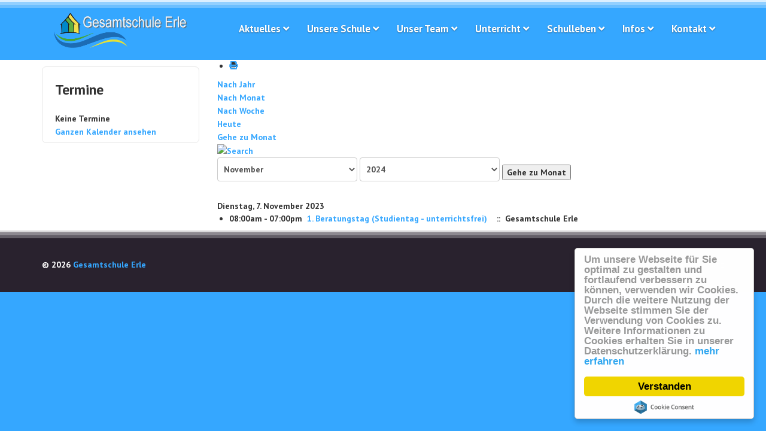

--- FILE ---
content_type: text/html; charset=utf-8
request_url: http://www.gesamtschule-erle.de/index.php/terminvergabe-5er/Events%20nach%20Tag/2023/11/7/-
body_size: 10768
content:

<!DOCTYPE html>

<html xmlns="http://www.w3.org/1999/xhtml" xml:lang="de-de" lang="de-de" dir="ltr" >

<head>

	<base href="http://www.gesamtschule-erle.de/index.php/terminvergabe-5er/Events%20nach%20Tag/2023/11/7/-" />
	<meta http-equiv="content-type" content="text/html; charset=utf-8" />
	<meta name="robots" content="noindex,nofollow" />
	<meta name="description" content="My site" />
	<meta name="generator" content="Joomla! - Open Source Content Management" />
	<title>öffentlicher Kalender</title>
	<link href="http://www.gesamtschule-erle.de/index.php?option=com_jevents&amp;task=modlatest.rss&amp;format=feed&amp;type=rss&amp;Itemid=297&amp;modid=0" rel="alternate" type="application/rss+xml" title="RSS 2.0" />
	<link href="http://www.gesamtschule-erle.de/index.php?option=com_jevents&amp;task=modlatest.rss&amp;format=feed&amp;type=atom&amp;Itemid=297&amp;modid=0" rel="alternate" type="application/atom+xml" title="Atom 1.0" />
	<link href="/templates/merveille/favicon.ico" rel="shortcut icon" type="image/vnd.microsoft.icon" />
	<link href="/media/com_jevents/css/bootstrap.css" rel="stylesheet" type="text/css" />
	<link href="/media/com_jevents/css/bootstrap-responsive.css" rel="stylesheet" type="text/css" />
	<link href="/components/com_jevents/assets/css/eventsadmin.css?v=3.6.30" rel="stylesheet" type="text/css" />
	<link href="/components/com_jevents/views/flat/assets/css/events_css.css?v=3.6.30" rel="stylesheet" type="text/css" />
	<link href="/media/jui/css/bootstrap.min.css" rel="stylesheet" type="text/css" />
	<link href="/media/jui/css/bootstrap-responsive.css" rel="stylesheet" type="text/css" />
	<link href="/templates/merveille/bootstrap/favth-bootstrap.css" rel="stylesheet" type="text/css" />
	<link href="/components/com_jevents/views/flat/assets/css/modstyle.css?v=3.6.30" rel="stylesheet" type="text/css" />
	<style type="text/css">

	</style>
	<script type="application/json" class="joomla-script-options new">{"csrf.token":"5f7dbd116d91801d502106b1df4f53a0","system.paths":{"root":"","base":""}}</script>
	<script src="/media/system/js/core.js?55df036a268d03030e27afd998c611cf" type="text/javascript"></script>
	<script src="/media/jui/js/jquery.min.js?55df036a268d03030e27afd998c611cf" type="text/javascript"></script>
	<script src="/media/jui/js/jquery-noconflict.js?55df036a268d03030e27afd998c611cf" type="text/javascript"></script>
	<script src="/media/jui/js/jquery-migrate.min.js?55df036a268d03030e27afd998c611cf" type="text/javascript"></script>
	<script src="/media/jui/js/bootstrap.min.js?55df036a268d03030e27afd998c611cf" type="text/javascript"></script>
	<script src="/components/com_jevents/assets/js/jQnc.js?v=3.6.30" type="text/javascript"></script>
	<script src="/components/com_jevents/assets/js/view_detailJQ.js?v=3.6.30" type="text/javascript"></script>
	<script src="/templates/merveille/bootstrap/favth-bootstrap.js" type="text/javascript"></script>
	<script src="//cdnjs.cloudflare.com/ajax/libs/cookieconsent2/1.0.9/cookieconsent.min.js" type="text/javascript"></script>
	<script type="text/javascript">
var rsvpprofrontendstyling = 'B2';
document.addEventListener('DOMContentLoaded', function()
{
	if ({"animation":false,"html":true,"placement":"top","selector":false,"title":"","trigger":"hover focus","content":"","delay":{"show":150,"hide":150},"container":"body","mouseonly":false}.mouseonly && 'ontouchstart' in document.documentElement) {
		return;
	}
	if (jQuery('.hasjevtip').length){
		try {
			ys_setuppopover('.hasjevtip', {"title":"","pos":"top","delay":150,"delayHide":20000,"offset":20,"animation":"uk-animation-fade","duration":100,"cls":"uk-active uk-card uk-card-default uk-padding-remove  uk-background-default","clsPos":"uk-tooltip","mode":"hover,focus","container":"body"});
		}
		catch (e) {
			if ('bootstrap' != "uikit") {
			// Do not use this for YooTheme Pro templates otherwise you get strange behaviour!
				jQuery('.hasjevtip').popover({"animation":false,"html":true,"placement":"top","selector":false,"title":"","trigger":"hover focus","content":"","delay":{"show":150,"hide":150},"container":"body","mouseonly":false});
			}
			else 
			{
				// Fall back to native uikit
				var hoveritems = document.querySelectorAll('.hasjevtip');
				hoveritems.forEach(function (hoveritem) {
					let title = hoveritem.getAttribute('data-yspoptitle') || hoveritem.getAttribute('data-original-title') || hoveritem.getAttribute('title');
					let body = hoveritem.getAttribute('data-yspopcontent') || hoveritem.getAttribute('data-content') || '';
					let options = hoveritem.getAttribute('data-yspopoptions') || '{"title":"","pos":"top","delay":150,"delayHide":20000,"offset":20,"animation":"uk-animation-fade","duration":100,"cls":"uk-active uk-card uk-card-default uk-padding-remove  uk-background-default","clsPos":"uk-tooltip","mode":"hover,focus","container":"body"}';
					options = JSON.parse(options);
					/*
					var phtml = '<div class="uk-card uk-card-default uk-padding-remove uk-background-default" style="width:max-content;border-top-left-radius: 5px;border-top-right-radius: 5px;">' +
					(title != '' ? '<div class="uk-text-emphasis">' + title + '</div>' : '') +
					(body != '' ? '<div class="uk-card-body uk-text-secondary uk-padding-small" style="width:max-content">' + body + '</div>' : '') +
					'</div>';
					*/						
					var phtml = '' +
					(title != '' ? title.replace("jevtt_title", "uk-card-title uk-text-emphasis uk-padding-small").replace(/color:#(.*);/,'color:#$1!important;')  : '') +
					(body != '' ?  body.replace("jevtt_text", "uk-card-body uk-padding-small uk-text-secondary  uk-background-default")  : '') +
					'';
					options.title = phtml;
					
					if (hoveritem.hasAttribute('title')) {
						hoveritem.removeAttribute('title');
					}
			
					UIkit.tooltip(hoveritem, options);
				});
			}	
		}
	}
});
(function($) {
	if (typeof $.fn.popover == 'undefined')
	{
		// bootstrap popovers not used or loaded
		return;
	}

    var oldHide = $.fn.popover.Constructor.prototype.hide || false;

    $.fn.popover.Constructor.prototype.hide = function() {
        // Bootstrap 4         
        if (this.config)
        {
            //- This is not needed for recent versions of Bootstrap 4
            /*
	        if (this.config.container == '#jevents_body' && this.config.trigger.indexOf('hover') >=0) {
	            var that = this;
	            // try again after what would have been the delay
	            setTimeout(function() {
	                return that.hide.call(that, arguments);
	            }, that.config.delay.hide);
	            return;
	        }
	        */
        }
        // Earlier Bootstraps 
        else
        {
	        if (this.options.container == '#jevents_body' && this.options.trigger.indexOf('hover') >=0  && this.tip().is(':hover')) {
	            var that = this;
	            // try again after what would have been the delay
	            setTimeout(function() {
	                return that.hide.call(that, arguments);
	            }, that.options.delay.hide);
	            return;
	        }
        }
        if ( oldHide )
        {
            oldHide.call(this, arguments);
        }
    };

})(jQuery);window.cookieconsent_options = {
			"message":"Um unsere Webseite für Sie optimal zu gestalten und fortlaufend verbessern zu können, verwenden wir Cookies. Durch die weitere Nutzung der Webseite stimmen Sie der Verwendung von Cookies zu. Weitere Informationen zu Cookies erhalten Sie in unserer Datenschutzerklärung.",
			"dismiss":"Verstanden",
			"learnMore":"mehr erfahren",
				"link":"http://gesamtschule-erle.de/index.php/datenschutz",
			"theme":"light-floating"
		};
	</script>
	<!--[if lte IE 6]>
<link rel="stylesheet" href="http://www.gesamtschule-erle.de/components/com_jevents/views/flat/assets/css/ie6.css" />
<![endif]-->


	<meta name="viewport" content="width=device-width, initial-scale=1, maximum-scale=1">

	<!-- STYLESHEETS -->
    <!-- icons -->
  	<link rel="stylesheet" href="//use.fontawesome.com/releases/v5.1.0/css/all.css" type="text/css" />
    <!-- admin -->
    <link rel="stylesheet" href="/templates/merveille/admin/admin.css" type="text/css" />
    <!-- cms -->
    <link rel="stylesheet" href="/templates/merveille/css/cms.css" type="text/css" />
    <!-- store -->
    <link rel="stylesheet" href="/templates/merveille/css/store.css" type="text/css" />
    <!-- theme -->
    <link rel="stylesheet" href="/templates/merveille/css/theme.css" type="text/css" />
    <!-- style -->
    <link rel="stylesheet" href="/templates/merveille/css/style.css" type="text/css" />
    <!-- styles -->
    <link rel="stylesheet" href="/templates/merveille/css/styles/style4.css" type="text/css" />
    <!-- custom -->
    <link rel="stylesheet" href="/templates/merveille/css/custom.css" type="text/css" />

  <!-- GOOGLE FONT -->
    <!-- primary -->
    <link href='//fonts.googleapis.com/css?family=PT+Sans:600' rel='stylesheet' type='text/css' />
    <!-- secondary -->
    <link href='//fonts.googleapis.com/css?family=PT+Sans:500' rel='stylesheet' type='text/css' />
    <!-- navigation -->
    <link href='//fonts.googleapis.com/css?family=PT+Sans:600' rel='stylesheet' type='text/css' />
    <!-- titles -->
    <link href='//fonts.googleapis.com/css?family=PT+Sans:700' rel='stylesheet' type='text/css' />
    <!-- buttons -->
    <link href='//fonts.googleapis.com/css?family=PT+Sans:600' rel='stylesheet' type='text/css' />
    <!-- text logo -->
    <link href='//fonts.googleapis.com/css?family=Roboto:400' rel='stylesheet' type='text/css' />

  <!-- PARAMETERS -->
  

<style type="text/css">

  .favnav ul.nav > li > a,
  .favnav ul.nav > li > .nav-header,
  .favnav ul.nav ul.nav-child a,
  .favnav ul.nav ul.nav-child .nav-header {
    text-transform: none;
  }
  .favnav ul.nav > li > a,
  .favnav ul.nav > li > .nav-header,
  .favnav ul.nav ul.nav-child a,
  .favnav ul.nav ul.nav-child .nav-header {
    font-size: 120%!important;
  }
  body {
    font-family: 'PT Sans', sans-serif;
  }
  body {
    font-weight: 600;
  }
  p.fav404,
  .favth-lead,
  .fav-container .hikashop_product_page .hikashop_product_price_full,
  .fav-container .hikashop_category_name,
  .fav-container .hikashop_product_page .hikashop_listing_comment span {
    font-family: 'PT Sans', sans-serif;
  }
  p.fav404,
  .favth-lead,
  .fav-container .hikashop_product_page .hikashop_product_price_full,
  .fav-container .hikashop_category_name,
  .fav-container .hikashop_product_page .hikashop_listing_comment span {
    font-weight: 500;
  }
  p.fav404,
  .favth-lead,
  .fav-container .hikashop_product_page .hikashop_product_price_full,
  .fav-container .hikashop_category_name,
  .fav-container .hikashop_product_page .hikashop_listing_comment span {
    font-style: normal;
  }
  .favnav ul.nav > li > a,
  .favnav ul.nav > li > .nav-header,
  .favnav ul.nav ul.nav-child a,
  .favnav ul.nav ul.nav-child .nav-header {
    font-family: 'PT Sans', sans-serif;
  }
  .favnav ul.nav > li > a,
  .favnav ul.nav > li > .nav-header,
  .favnav ul.nav ul.nav-child a,
  .favnav ul.nav ul.nav-child .nav-header {
    font-weight: 600;
  }
  .favnav ul.nav > li > a,
  .favnav ul.nav > li > .nav-header,
  .favnav ul.nav ul.nav-child a,
  .favnav ul.nav ul.nav-child .nav-header {
    font-style: normal;
  }
  .fav-container h1,
  .fav-container h2,
  .fav-container h3,
  .fav-container h4,
  .fav-container h5,
  .fav-container h6,
  .fav-container legend {
    font-family: 'PT Sans', sans-serif;
  }
  .fav-container h1,
  .fav-container h2,
  .fav-container h3,
  .fav-container h4,
  .fav-container h5,
  .fav-container h6,
  .fav-container legend {
    font-weight: 700;
  }
  .fav-container h1,
  .fav-container h2,
  .fav-container h3,
  .fav-container h4,
  .fav-container h5,
  .fav-container h6,
  .fav-container legend {
    font-style: normal;
  }
  .fav-container .favth-btn,
  .fav-container .btn,
  .fav-container .btn-primary,
  .fav-container .pager .next a,
  .fav-container .pager .previous a,
  .fav-container .hikabtn {
    font-family: 'PT Sans', sans-serif;
  }
  .fav-container .favth-btn,
  .fav-container .btn,
  .fav-container .btn-primary,
  .fav-container .pager .next a,
  .fav-container .pager .previous a,
  .fav-container .hikabtn {
    font-weight: 600;
  }
  .fav-container .favth-btn,
  .fav-container .btn,
  .fav-container .btn-primary,
  .fav-container .pager .next a,
  .fav-container .pager .previous a,
  .fav-container .hikabtn {
    font-style: normal;
  }
  .fav-container h3:first-of-type,
  .fav-container .page-header h2,
  .fav-container h2.item-title,
  .fav-container .hikashop_product_page h1 {
    text-align: left;
  }
  .fav-container h3:first-of-type,
  .fav-container .page-header h2,
  .fav-container h2.item-title,
  .fav-container .hikashop_product_page h1 {
    text-transform: none;
  }
  .fav-container h4.fav-subtitle {
    text-align: left;
  }
  .fav-container h4.fav-subtitle {
    text-transform: none;
  }
  .fav-container .favth-btn,
  .fav-container .btn,
  .fav-container .btn-primary,
  .fav-container .pager .next a,
  .fav-container .pager .previous a,
  .fav-container .hikabtn {
    text-transform: none;
  }
  ul.menufavth-basic li a,
  ul.menufavth-basic li .nav-header,
  ul.menufavth-arrow li a,
  ul.menufavth-arrow li .nav-header,
  ul.menufavth-side li a,
  ul.menufavth-side li .nav-header,
  ul.menufavth-line li a,
  ul.menufavth-line li .nav-header {
    text-transform: none;
  }
  ul.menufavth-horizontal li a,
  ul.menufavth-horizontal li .nav-header {
    text-transform: none;
  }
  #fav-offlinewrap {
    background-repeat: no-repeat; background-attachment: fixed; -webkit-background-size: cover; -moz-background-size: cover; -o-background-size: cover; background-size: cover;;
  }
  #fav-backtop .btn,
  #fav-backtop .btn:hover,
  #fav-backtop .btn:focus {
    background-color: #0C74A8;
  }
  body {
    background-repeat: repeat; background-attachment: initial; -webkit-background-size: auto; -moz-background-size: auto; -o-background-size: auto; background-size: auto;;
  }
  #fav-topbarwrap.fav-module-block-clear {
    background-repeat: repeat-x; background-attachment: initial; -webkit-background-size: auto; -moz-background-size: auto; -o-background-size: auto; background-size: auto;;
  }
  #fav-topbarwrap.fav-module-block-color {
    background-color: #3A26E3;
  }
  @media (min-width: 1200px) {
    #fav-slidewrap .favth-container {
      width: 100%;
    }
  }
  @media (min-width: 200px) {
    #fav-slidewrap .favth-col-lg-12.favth-col-md-12.favth-col-sm-12.favth-col-xs-12,
    #fav-slidewrap .favth-container {
      padding-right: 0px;
      padding-left: 0px;
    }
    #fav-slidewrap .favth-row {
      margin-right: 0px;
      margin-left: 0px;
    }
  }
  #fav-slidewrap.fav-module-block-clear {
    background-repeat: repeat; background-attachment: initial; -webkit-background-size: auto; -moz-background-size: auto; -o-background-size: auto; background-size: auto;;
  }
  #fav-introwrap.fav-module-block-clear {
    background-repeat: repeat; background-attachment: initial; -webkit-background-size: auto; -moz-background-size: auto; -o-background-size: auto; background-size: auto;;
  }
  #fav-breadcrumbswrap.fav-module-block-clear {
    background-repeat: repeat; background-attachment: initial; -webkit-background-size: auto; -moz-background-size: auto; -o-background-size: auto; background-size: auto;;
  }
  #fav-leadwrap.fav-module-block-clear {
    background-repeat: repeat; background-attachment: initial; -webkit-background-size: auto; -moz-background-size: auto; -o-background-size: auto; background-size: auto;;
  }
  #fav-promowrap.fav-module-block-clear {
    background-repeat: repeat; background-attachment: initial; -webkit-background-size: auto; -moz-background-size: auto; -o-background-size: auto; background-size: auto;;
  }
  #fav-primewrap.fav-module-block-clear {
    background-repeat: repeat; background-attachment: initial; -webkit-background-size: auto; -moz-background-size: auto; -o-background-size: auto; background-size: auto;;
  }
  #fav-showcasewrap.fav-module-block-clear {
    background-repeat: repeat; background-attachment: initial; -webkit-background-size: auto; -moz-background-size: auto; -o-background-size: auto; background-size: auto;;
  }
  #fav-featurewrap.fav-module-block-clear {
    background-repeat: repeat; background-attachment: initial; -webkit-background-size: auto; -moz-background-size: auto; -o-background-size: auto; background-size: auto;;
  }
  #fav-focuswrap.fav-module-block-clear {
    background-repeat: repeat; background-attachment: initial; -webkit-background-size: auto; -moz-background-size: auto; -o-background-size: auto; background-size: auto;;
  }
  #fav-portfoliowrap.fav-module-block-clear {
    background-repeat: repeat; background-attachment: initial; -webkit-background-size: auto; -moz-background-size: auto; -o-background-size: auto; background-size: auto;;
  }
  #fav-screenwrap.fav-module-block-clear {
    background-repeat: repeat; background-attachment: initial; -webkit-background-size: auto; -moz-background-size: auto; -o-background-size: auto; background-size: auto;;
  }
  #fav-topwrap.fav-module-block-clear {
    background-repeat: repeat; background-attachment: initial; -webkit-background-size: auto; -moz-background-size: auto; -o-background-size: auto; background-size: auto;;
  }
  #fav-maintopwrap.fav-module-block-clear {
    background-repeat: repeat; background-attachment: initial; -webkit-background-size: auto; -moz-background-size: auto; -o-background-size: auto; background-size: auto;;
  }
  #fav-mainbottomwrap.fav-module-block-clear {
    background-repeat: repeat; background-attachment: initial; -webkit-background-size: auto; -moz-background-size: auto; -o-background-size: auto; background-size: auto;;
  }
  #fav-bottomwrap.fav-module-block-clear {
    background-repeat: repeat; background-attachment: initial; -webkit-background-size: auto; -moz-background-size: auto; -o-background-size: auto; background-size: auto;;
  }
  #fav-notewrap.fav-module-block-clear {
    background-repeat: repeat; background-attachment: initial; -webkit-background-size: auto; -moz-background-size: auto; -o-background-size: auto; background-size: auto;;
  }
  #fav-basewrap.fav-module-block-clear {
    background-repeat: repeat; background-attachment: initial; -webkit-background-size: auto; -moz-background-size: auto; -o-background-size: auto; background-size: auto;;
  }
  #fav-blockwrap.fav-module-block-clear {
    background-repeat: repeat; background-attachment: initial; -webkit-background-size: auto; -moz-background-size: auto; -o-background-size: auto; background-size: auto;;
  }
  #fav-userwrap.fav-module-block-clear {
    background-repeat: repeat; background-attachment: initial; -webkit-background-size: auto; -moz-background-size: auto; -o-background-size: auto; background-size: auto;;
  }
  #fav-footerwrap.fav-module-block-clear {
    background-repeat: repeat; background-attachment: initial; -webkit-background-size: auto; -moz-background-size: auto; -o-background-size: auto; background-size: auto;;
  }
  .media-logo {
    padding: 20px;
  }
  .fav-container a.text-logo,
  #fav-logo h1 {
    font-family: 'Roboto', sans-serif;
  }
  .fav-container a.text-logo,
  #fav-logo h1 {
    font-weight: 400;
  }
  .fav-container a.text-logo,
  #fav-logo h1 {
    font-style: normal;
  }
  .retina-logo {
    height: 52px;
  }
  .retina-logo {
    width: 188px;
  }
  .retina-logo {
    padding: 0px;
  }
  .retina-logo {
    margin: 0px;
  }

</style>

  <!-- FAVTH SCRIPTS -->
  <script src="/templates/merveille/js/favth-scripts.js"></script>

</head>

<body>

  <div id="fav-containerwrap" class="favth-clearfix">
    <div class="fav-transparent">

  	  <!-- NAVBAR -->
      <div id="fav-navbarwrap" class="favth-visible-xs">
    		<div class="favth-navbar favth-navbar-default">
          <div id="fav-navbar" class="favth-container">

    				<div class="favth-navbar-header">
              <div id="fav-logomobile" class="favth-clearfix">
                                                  <h1>
                    <a class="media-logo" href="/">
                      <img src="/images/Logo-Web2.png" style="border:0;" alt="Gesamtschule Erle" />
                    </a>
                  </h1>
                                                                              </div>

                              <span id="fav-mobilemenutext">
                  Menü                </span>
              
              <div id="fav-navbar-btn" class="favth-clearfix">
                <button type="button" class="favth-navbar-toggle favth-collapsed" data-toggle="favth-collapse" data-target=".favth-collapse" aria-expanded="false">

                  <span class="favth-sr-only">Toggle navigation</span>
                  <span class="favth-icon-bar"></span>
                  <span class="favth-icon-bar"></span>
                  <span class="favth-icon-bar"></span>
                </button>
              </div>
            </div>

  					<div class="favth-collapse favth-navbar-collapse">
  						  							<div id="fav-navbar-collapse">
                    								<div class="moduletable_menu" ><ul class="nav menu mod-list">
<li class="item-140 deeper parent"><span class="nav-header ">Aktuelles</span>
<ul class="nav-child unstyled small"><li class="item-141"><a href="/index.php/aktuelles/archiv" >Archiv</a></li><li class="item-142"><a href="/index.php/aktuelles/presse" >Presse</a></li><li class="item-218"><a href="/index.php/aktuelles/newsletter" >Newsletter</a></li><li class="item-256"><a href="/index.php/aktuelles/gs-erle-der-film" >GS-Erle - Der Film</a></li><li class="item-331"><a href="/index.php/aktuelles/tag-der-offenen-tuer" target="_blank">Tag der offenen Tür</a></li><li class="item-296"><a href="/index.php/aktuelles/kalenderuebersicht" >Kalenderübersicht</a></li></ul></li><li class="item-102 deeper parent"><span class="nav-header ">Unsere Schule</span>
<ul class="nav-child unstyled small"><li class="item-257"><a href="/index.php/unsere-schule/der-film" >Der Film</a></li><li class="item-220"><a href="/index.php/unsere-schule/leitgedanken" >Leitgedanken</a></li><li class="item-107"><a href="/index.php/unsere-schule/schulprogramm" >Schulprogramm</a></li><li class="item-143"><a href="/index.php/unsere-schule/ganztaegig-lernen" >ganztägig Lernen</a></li><li class="item-223"><a href="/index.php/unsere-schule/leben-und-lernen" >Leben und Lernen</a></li><li class="item-108 deeper parent"><a href="/index.php/unsere-schule/jahrgangsstufenhaeuser" >Jahrgangsstufenhäuser</a><ul class="nav-child unstyled small"><li class="item-146 deeper parent"><a href="/index.php/unsere-schule/jahrgangsstufenhaeuser/jahrgangsstufen-5-und-6" >Jahrgangsstufen 5 und 6</a><ul class="nav-child unstyled small"><li class="item-224"><a href="/index.php/unsere-schule/jahrgangsstufenhaeuser/jahrgangsstufen-5-und-6/sozial-und-tischgruppentraining-kooperation-mit-dem-erich-kaestner-haus" >soziales Kompetenztraining</a></li><li class="item-225"><a href="/index.php/unsere-schule/jahrgangsstufenhaeuser/jahrgangsstufen-5-und-6/tischgruppentraining" >Tischgruppentraining</a></li><li class="item-230"><a href="/index.php/unsere-schule/jahrgangsstufenhaeuser/jahrgangsstufen-5-und-6/gruenes-und-blaues-klassenzimmer" >grünes und blaues Klassenzimmer</a></li><li class="item-231"><a href="/index.php/unsere-schule/jahrgangsstufenhaeuser/jahrgangsstufen-5-und-6/neugestaltung-des-schulhofs" >Neugestaltung des Schulhofs</a></li><li class="item-249"><a href="/index.php/unsere-schule/jahrgangsstufenhaeuser/jahrgangsstufen-5-und-6/beispielstundenplan-kl5" >Beispielstundenplan Klasse 5</a></li></ul></li><li class="item-147"><a href="/index.php/unsere-schule/jahrgangsstufenhaeuser/jahrgangsstufen-7-und-8" >Jahrgangsstufen 7 und 8</a></li><li class="item-148"><a href="/index.php/unsere-schule/jahrgangsstufenhaeuser/jahrgangsstufen-9-und-10" >Jahrgangsstufen 9 und 10</a></li><li class="item-138"><a href="/index.php/unsere-schule/jahrgangsstufenhaeuser/oberstufe" >Sekundarstufe II</a></li></ul></li><li class="item-109"><a href="/index.php/unsere-schule/abschluesse" >Abschlüsse</a></li><li class="item-145"><a href="/index.php/unsere-schule/beratungstag" >Beratungstag</a></li><li class="item-144"><a href="/index.php/unsere-schule/berufswahl" >Berufsorientierung</a></li><li class="item-222"><a href="/index.php/unsere-schule/schul-und-hausordnung" >Schul- und Hausordnung</a></li><li class="item-154 deeper parent"><a href="/index.php/unsere-schule/werte-und-erziehung" >Werte und Erziehung</a><ul class="nav-child unstyled small"><li class="item-155"><a href="/index.php/unsere-schule/werte-und-erziehung/klassenrat" >Klassenrat</a></li><li class="item-156"><a href="/index.php/unsere-schule/werte-und-erziehung/tischgruppentraining" >Tischgruppentraining</a></li><li class="item-157"><a href="/index.php/unsere-schule/werte-und-erziehung/sozialziel" >Sozialziel</a></li><li class="item-158"><a href="/index.php/unsere-schule/werte-und-erziehung/wer-schlaegt-geht" >Wer schlägt, geht</a></li><li class="item-286"><a href="/index.php/unsere-schule/werte-und-erziehung/sozialtraining-kanu-club" >Patenprojekt</a></li></ul></li><li class="item-424"><a href="/index.php/unsere-schule/klassen-und-unterrichtsstandards" >Klassen- und Unterrichtsstandards</a></li></ul></li><li class="item-110 deeper parent"><span class="nav-header ">Unser Team</span>
<ul class="nav-child unstyled small"><li class="item-124"><a href="/index.php/unser-team/schulleitung" >Schulleitung</a></li><li class="item-125"><a href="/index.php/unser-team/kollegium" >Kollegium</a></li><li class="item-127"><a href="/index.php/unser-team/sekretariat" >Sekretariat</a></li><li class="item-312"><a href="/index.php/unser-team/schulinterne-dolmetscher" target="_blank">Schulinterne Dolmetscher</a></li><li class="item-149"><a href="/index.php/unser-team/sozialpaedagogen" >Sozialpädagogen</a></li><li class="item-126 deeper parent"><a href="/index.php/unser-team/beratung" >Beratung</a><ul class="nav-child unstyled small"><li class="item-395"><a href="/index.php/unser-team/beratung/beratungslehrerinnen" >BeratungslehrerInnen</a></li><li class="item-227 deeper parent"><a href="/index.php/unser-team/beratung/beratungsteam-5-6" >Beratungsteam</a><ul class="nav-child unstyled small"><li class="item-391"><a href="/index.php/unser-team/beratung/beratungsteam-5-6/beratungsteam-5-6" target="_blank">Beratungsteam 5-6</a></li><li class="item-392"><a href="/index.php/unser-team/beratung/beratungsteam-5-6/beratungsteam-7-8" target="_blank">Beratungsteam 7-8</a></li><li class="item-393"><a href="/index.php/unser-team/beratung/beratungsteam-5-6/beratungsteam-9-10" target="_blank">Beratungsteam 9-10</a></li><li class="item-394"><a href="/index.php/unser-team/beratung/beratungsteam-5-6/beratungsteam-ifoe" target="_blank">Beratungsteam IFö</a></li><li class="item-425"><a href="/index.php/unser-team/beratung/beratungsteam-5-6/beratungsteam-oberstufe" >Beratungsteam Oberstufe</a></li></ul></li><li class="item-229"><a href="/index.php/unser-team/beratung/schulsozialarbeit-5-6" >Schulsozialarbeit</a></li></ul></li><li class="item-128"><a href="/index.php/unser-team/schulpflegschaft" >Schulpflegschaft</a></li><li class="item-130"><a href="/index.php/unser-team/schuelervertretung" >Schülervertretung</a></li><li class="item-129"><a href="/index.php/unser-team/foerderverein" >Förderverein</a></li><li class="item-150"><a href="/index.php/unser-team/hausmeister" >Hausmeister</a></li><li class="item-151"><a href="/index.php/unser-team/kooperationspartner" >Kooperationspartner</a></li></ul></li><li class="item-103 deeper parent"><span class="nav-header ">Unterricht</span>
<ul class="nav-child unstyled small"><li class="item-409"><a href="/index.php/unterricht/faecher" >Fächer</a></li><li class="item-408"><a href="/index.php/unterricht/unterrichtspartituren" >Unterrichtspartituren</a></li><li class="item-436"><a href="/index.php/unterricht/schulinterne-lehrplaene" >Schulinterne Lehrpläne</a></li><li class="item-131"><a href="/index.php/unterricht/lernbuero" >Lernbüro</a></li><li class="item-116"><a href="/index.php/unterricht/lernraeume-und-ausstattung" >Lernräume und Ausstattung</a></li><li class="item-112"><a href="/index.php/unterricht/lernzeiten" >Lernzeiten</a></li><li class="item-115 deeper parent"><a href="/index.php/unterricht/gemeinsames-lernen" >Gemeinsames Lernen</a><ul class="nav-child unstyled small"><li class="item-153"><a href="/index.php/unterricht/gemeinsames-lernen/integration" >Integration</a></li><li class="item-152 deeper parent"><a href="/index.php/unterricht/gemeinsames-lernen/inklusion" >Inklusion</a><ul class="nav-child unstyled small"><li class="item-246"><a href="/index.php/unterricht/gemeinsames-lernen/inklusion/sehen-mal-anders" >Sehen mal anders</a></li></ul></li></ul></li><li class="item-111 deeper parent"><a href="/index.php/unterricht/individuelle-foerderung" >Individuelle Förderung</a><ul class="nav-child unstyled small"><li class="item-248"><a href="/index.php/unterricht/individuelle-foerderung/dyskalkulie" >Dyskalkulie</a></li><li class="item-279"><a href="/index.php/unterricht/individuelle-foerderung/sprachwerkstatt" >Sprachwerkstatt</a></li></ul></li><li class="item-113"><a href="/index.php/unterricht/wahlpflicht" >Wahlpflicht</a></li><li class="item-243"><a href="/index.php/unterricht/sprachangebote" >Sprachangebote</a></li><li class="item-114"><a href="/index.php/unterricht/fachleistungsdifferenzierung" >Fachleistungsdifferenzierung</a></li><li class="item-132"><a href="/index.php/unterricht/foerderangebote" >Förderangebote</a></li><li class="item-162"><a href="/index.php/unterricht/mint" >Mint</a></li><li class="item-245 deeper parent"><a href="/index.php/unterricht/projekte" >Projekte</a><ul class="nav-child unstyled small"><li class="item-288"><a href="/index.php/unterricht/projekte/der-geschichtswettbewerb-des-bundespraesidenten-2020-21" >Der Geschichtswettbewerb des Bundespräsidenten 2020/21 </a></li><li class="item-310"><a href="/index.php/unterricht/projekte/unterrichtsergebnisse-2020-21" >Unterrichtsergebnisse</a></li><li class="item-355"><a href="/index.php/unterricht/projekte/projektkurs-smart-city" >Projektkurs &quot;Smart City&quot;</a></li><li class="item-356"><a href="/index.php/unterricht/projekte/projektkurs-geschichte" >Projektkurs Geschichte</a></li></ul></li><li class="item-423"><a href="/index.php/unterricht/nachhilfeboerse" >Nachhilfebörse</a></li></ul></li><li class="item-104 deeper parent"><span class="nav-header ">Schulleben</span>
<ul class="nav-child unstyled small"><li class="item-117"><a href="/index.php/schulleben/ganztag" >Ganztag</a></li><li class="item-415 deeper parent"><a href="/index.php/schulleben/angebote-arbeitsgemeinschaften" >Angebote und AGs</a><ul class="nav-child unstyled small"><li class="item-159"><a href="/index.php/schulleben/angebote-arbeitsgemeinschaften/radio-herby" >Radio Herby</a></li><li class="item-311"><a href="/index.php/schulleben/angebote-arbeitsgemeinschaften/ag-jung-trifft-alt" >AG „Jung trifft Alt“</a></li></ul></li><li class="item-422 deeper parent"><a href="/index.php/schulleben/gesunde-ernaehrung" >(Gesunde) Ernährung</a><ul class="nav-child unstyled small"><li class="item-121"><a href="/index.php/schulleben/gesunde-ernaehrung/mensa" >Mensa</a></li></ul></li><li class="item-118 deeper parent"><a href="/index.php/schulleben/veranstaltungen" >Feste und Turniere </a><ul class="nav-child unstyled small"><li class="item-247"><a href="/index.php/schulleben/veranstaltungen/sportfeste" >Tischtennisturnier</a></li><li class="item-285"><a href="/index.php/schulleben/veranstaltungen/voelkerballturnier" >Völkerballturnier</a></li><li class="item-283"><a href="/index.php/schulleben/veranstaltungen/sportfest" >Sportfest</a></li><li class="item-282"><a href="/index.php/schulleben/veranstaltungen/schwimmfest" >Schwimmfest</a></li><li class="item-281"><a href="/index.php/schulleben/veranstaltungen/fussballturnier" >Fußball Pausenliga</a></li></ul></li><li class="item-421"><a href="/index.php/schulleben/verlaessliche-schule" >Verlässliche Schule</a></li><li class="item-119"><a href="/index.php/schulleben/fahrten" >Fahrten</a></li></ul></li><li class="item-105 deeper parent"><span class="nav-header ">Infos</span>
<ul class="nav-child unstyled small"><li class="item-120"><a href="/index.php/infos/mietra" >Mietra</a></li><li class="item-122"><a href="/index.php/infos/bildung-und-teilhabe" >Bildung und Teilhabe</a></li><li class="item-123"><a href="/index.php/infos/studium-und-praktikum" >Studium und Praktikum</a></li><li class="item-306"><a href="/index.php/infos/downloads" >Downloads</a></li></ul></li><li class="item-160 deeper parent"><a href="/index.php/kontakt" >Kontakt</a><ul class="nav-child unstyled small"><li class="item-337"><a href="/index.php/kontakt/krankmeldung" >Krankmeldung eines Kindes</a></li></ul></li></ul>
</div>
  							</div>
  						  					</div>

    			</div>
    	  </div>
      </div>

  		<div id="fav-container" class="fav-container fav-header navstyle-icon-horizontal">

        <div class="fav-container-width favth-container-block"><!-- container width -->

    			<!-- NOTICE -->
    			
          <!-- TOPBAR -->
          
          <!-- HEADER -->
          <div id="fav-headerwrap" class="fav-header fav-default">
            <div class="favth-container">
              <div class="favth-row">

                  <div id="fav-header" class="favth-clearfix">

                    <div id="fav-logo" class="favth-col-lg-3 favth-col-md-3 favth-col-sm-12 favth-hidden-xs">
                                                                    <h1>
                          <a class="media-logo" href="/">
                            <img src="/images/Logo-Web2.png" style="border:0;" alt="Gesamtschule Erle" />
                          </a>
                        </h1>
                                                                                                            </div>

                                      <div id="fav-nav" class="favth-col-lg-9 favth-col-md-9 favth-col-sm-12 favth-hidden-xs">
                      <div class="favnav navstyle-4 navstyle-icon-horizontal">
                        <div class="favth-clearfix">
                          <div class="moduletable_menu" ><ul class="nav menu mod-list">
<li class="item-140 deeper parent"><span class="nav-header ">Aktuelles</span>
<ul class="nav-child unstyled small"><li class="item-141"><a href="/index.php/aktuelles/archiv" >Archiv</a></li><li class="item-142"><a href="/index.php/aktuelles/presse" >Presse</a></li><li class="item-218"><a href="/index.php/aktuelles/newsletter" >Newsletter</a></li><li class="item-256"><a href="/index.php/aktuelles/gs-erle-der-film" >GS-Erle - Der Film</a></li><li class="item-331"><a href="/index.php/aktuelles/tag-der-offenen-tuer" target="_blank">Tag der offenen Tür</a></li><li class="item-296"><a href="/index.php/aktuelles/kalenderuebersicht" >Kalenderübersicht</a></li></ul></li><li class="item-102 deeper parent"><span class="nav-header ">Unsere Schule</span>
<ul class="nav-child unstyled small"><li class="item-257"><a href="/index.php/unsere-schule/der-film" >Der Film</a></li><li class="item-220"><a href="/index.php/unsere-schule/leitgedanken" >Leitgedanken</a></li><li class="item-107"><a href="/index.php/unsere-schule/schulprogramm" >Schulprogramm</a></li><li class="item-143"><a href="/index.php/unsere-schule/ganztaegig-lernen" >ganztägig Lernen</a></li><li class="item-223"><a href="/index.php/unsere-schule/leben-und-lernen" >Leben und Lernen</a></li><li class="item-108 deeper parent"><a href="/index.php/unsere-schule/jahrgangsstufenhaeuser" >Jahrgangsstufenhäuser</a><ul class="nav-child unstyled small"><li class="item-146 deeper parent"><a href="/index.php/unsere-schule/jahrgangsstufenhaeuser/jahrgangsstufen-5-und-6" >Jahrgangsstufen 5 und 6</a><ul class="nav-child unstyled small"><li class="item-224"><a href="/index.php/unsere-schule/jahrgangsstufenhaeuser/jahrgangsstufen-5-und-6/sozial-und-tischgruppentraining-kooperation-mit-dem-erich-kaestner-haus" >soziales Kompetenztraining</a></li><li class="item-225"><a href="/index.php/unsere-schule/jahrgangsstufenhaeuser/jahrgangsstufen-5-und-6/tischgruppentraining" >Tischgruppentraining</a></li><li class="item-230"><a href="/index.php/unsere-schule/jahrgangsstufenhaeuser/jahrgangsstufen-5-und-6/gruenes-und-blaues-klassenzimmer" >grünes und blaues Klassenzimmer</a></li><li class="item-231"><a href="/index.php/unsere-schule/jahrgangsstufenhaeuser/jahrgangsstufen-5-und-6/neugestaltung-des-schulhofs" >Neugestaltung des Schulhofs</a></li><li class="item-249"><a href="/index.php/unsere-schule/jahrgangsstufenhaeuser/jahrgangsstufen-5-und-6/beispielstundenplan-kl5" >Beispielstundenplan Klasse 5</a></li></ul></li><li class="item-147"><a href="/index.php/unsere-schule/jahrgangsstufenhaeuser/jahrgangsstufen-7-und-8" >Jahrgangsstufen 7 und 8</a></li><li class="item-148"><a href="/index.php/unsere-schule/jahrgangsstufenhaeuser/jahrgangsstufen-9-und-10" >Jahrgangsstufen 9 und 10</a></li><li class="item-138"><a href="/index.php/unsere-schule/jahrgangsstufenhaeuser/oberstufe" >Sekundarstufe II</a></li></ul></li><li class="item-109"><a href="/index.php/unsere-schule/abschluesse" >Abschlüsse</a></li><li class="item-145"><a href="/index.php/unsere-schule/beratungstag" >Beratungstag</a></li><li class="item-144"><a href="/index.php/unsere-schule/berufswahl" >Berufsorientierung</a></li><li class="item-222"><a href="/index.php/unsere-schule/schul-und-hausordnung" >Schul- und Hausordnung</a></li><li class="item-154 deeper parent"><a href="/index.php/unsere-schule/werte-und-erziehung" >Werte und Erziehung</a><ul class="nav-child unstyled small"><li class="item-155"><a href="/index.php/unsere-schule/werte-und-erziehung/klassenrat" >Klassenrat</a></li><li class="item-156"><a href="/index.php/unsere-schule/werte-und-erziehung/tischgruppentraining" >Tischgruppentraining</a></li><li class="item-157"><a href="/index.php/unsere-schule/werte-und-erziehung/sozialziel" >Sozialziel</a></li><li class="item-158"><a href="/index.php/unsere-schule/werte-und-erziehung/wer-schlaegt-geht" >Wer schlägt, geht</a></li><li class="item-286"><a href="/index.php/unsere-schule/werte-und-erziehung/sozialtraining-kanu-club" >Patenprojekt</a></li></ul></li><li class="item-424"><a href="/index.php/unsere-schule/klassen-und-unterrichtsstandards" >Klassen- und Unterrichtsstandards</a></li></ul></li><li class="item-110 deeper parent"><span class="nav-header ">Unser Team</span>
<ul class="nav-child unstyled small"><li class="item-124"><a href="/index.php/unser-team/schulleitung" >Schulleitung</a></li><li class="item-125"><a href="/index.php/unser-team/kollegium" >Kollegium</a></li><li class="item-127"><a href="/index.php/unser-team/sekretariat" >Sekretariat</a></li><li class="item-312"><a href="/index.php/unser-team/schulinterne-dolmetscher" target="_blank">Schulinterne Dolmetscher</a></li><li class="item-149"><a href="/index.php/unser-team/sozialpaedagogen" >Sozialpädagogen</a></li><li class="item-126 deeper parent"><a href="/index.php/unser-team/beratung" >Beratung</a><ul class="nav-child unstyled small"><li class="item-395"><a href="/index.php/unser-team/beratung/beratungslehrerinnen" >BeratungslehrerInnen</a></li><li class="item-227 deeper parent"><a href="/index.php/unser-team/beratung/beratungsteam-5-6" >Beratungsteam</a><ul class="nav-child unstyled small"><li class="item-391"><a href="/index.php/unser-team/beratung/beratungsteam-5-6/beratungsteam-5-6" target="_blank">Beratungsteam 5-6</a></li><li class="item-392"><a href="/index.php/unser-team/beratung/beratungsteam-5-6/beratungsteam-7-8" target="_blank">Beratungsteam 7-8</a></li><li class="item-393"><a href="/index.php/unser-team/beratung/beratungsteam-5-6/beratungsteam-9-10" target="_blank">Beratungsteam 9-10</a></li><li class="item-394"><a href="/index.php/unser-team/beratung/beratungsteam-5-6/beratungsteam-ifoe" target="_blank">Beratungsteam IFö</a></li><li class="item-425"><a href="/index.php/unser-team/beratung/beratungsteam-5-6/beratungsteam-oberstufe" >Beratungsteam Oberstufe</a></li></ul></li><li class="item-229"><a href="/index.php/unser-team/beratung/schulsozialarbeit-5-6" >Schulsozialarbeit</a></li></ul></li><li class="item-128"><a href="/index.php/unser-team/schulpflegschaft" >Schulpflegschaft</a></li><li class="item-130"><a href="/index.php/unser-team/schuelervertretung" >Schülervertretung</a></li><li class="item-129"><a href="/index.php/unser-team/foerderverein" >Förderverein</a></li><li class="item-150"><a href="/index.php/unser-team/hausmeister" >Hausmeister</a></li><li class="item-151"><a href="/index.php/unser-team/kooperationspartner" >Kooperationspartner</a></li></ul></li><li class="item-103 deeper parent"><span class="nav-header ">Unterricht</span>
<ul class="nav-child unstyled small"><li class="item-409"><a href="/index.php/unterricht/faecher" >Fächer</a></li><li class="item-408"><a href="/index.php/unterricht/unterrichtspartituren" >Unterrichtspartituren</a></li><li class="item-436"><a href="/index.php/unterricht/schulinterne-lehrplaene" >Schulinterne Lehrpläne</a></li><li class="item-131"><a href="/index.php/unterricht/lernbuero" >Lernbüro</a></li><li class="item-116"><a href="/index.php/unterricht/lernraeume-und-ausstattung" >Lernräume und Ausstattung</a></li><li class="item-112"><a href="/index.php/unterricht/lernzeiten" >Lernzeiten</a></li><li class="item-115 deeper parent"><a href="/index.php/unterricht/gemeinsames-lernen" >Gemeinsames Lernen</a><ul class="nav-child unstyled small"><li class="item-153"><a href="/index.php/unterricht/gemeinsames-lernen/integration" >Integration</a></li><li class="item-152 deeper parent"><a href="/index.php/unterricht/gemeinsames-lernen/inklusion" >Inklusion</a><ul class="nav-child unstyled small"><li class="item-246"><a href="/index.php/unterricht/gemeinsames-lernen/inklusion/sehen-mal-anders" >Sehen mal anders</a></li></ul></li></ul></li><li class="item-111 deeper parent"><a href="/index.php/unterricht/individuelle-foerderung" >Individuelle Förderung</a><ul class="nav-child unstyled small"><li class="item-248"><a href="/index.php/unterricht/individuelle-foerderung/dyskalkulie" >Dyskalkulie</a></li><li class="item-279"><a href="/index.php/unterricht/individuelle-foerderung/sprachwerkstatt" >Sprachwerkstatt</a></li></ul></li><li class="item-113"><a href="/index.php/unterricht/wahlpflicht" >Wahlpflicht</a></li><li class="item-243"><a href="/index.php/unterricht/sprachangebote" >Sprachangebote</a></li><li class="item-114"><a href="/index.php/unterricht/fachleistungsdifferenzierung" >Fachleistungsdifferenzierung</a></li><li class="item-132"><a href="/index.php/unterricht/foerderangebote" >Förderangebote</a></li><li class="item-162"><a href="/index.php/unterricht/mint" >Mint</a></li><li class="item-245 deeper parent"><a href="/index.php/unterricht/projekte" >Projekte</a><ul class="nav-child unstyled small"><li class="item-288"><a href="/index.php/unterricht/projekte/der-geschichtswettbewerb-des-bundespraesidenten-2020-21" >Der Geschichtswettbewerb des Bundespräsidenten 2020/21 </a></li><li class="item-310"><a href="/index.php/unterricht/projekte/unterrichtsergebnisse-2020-21" >Unterrichtsergebnisse</a></li><li class="item-355"><a href="/index.php/unterricht/projekte/projektkurs-smart-city" >Projektkurs &quot;Smart City&quot;</a></li><li class="item-356"><a href="/index.php/unterricht/projekte/projektkurs-geschichte" >Projektkurs Geschichte</a></li></ul></li><li class="item-423"><a href="/index.php/unterricht/nachhilfeboerse" >Nachhilfebörse</a></li></ul></li><li class="item-104 deeper parent"><span class="nav-header ">Schulleben</span>
<ul class="nav-child unstyled small"><li class="item-117"><a href="/index.php/schulleben/ganztag" >Ganztag</a></li><li class="item-415 deeper parent"><a href="/index.php/schulleben/angebote-arbeitsgemeinschaften" >Angebote und AGs</a><ul class="nav-child unstyled small"><li class="item-159"><a href="/index.php/schulleben/angebote-arbeitsgemeinschaften/radio-herby" >Radio Herby</a></li><li class="item-311"><a href="/index.php/schulleben/angebote-arbeitsgemeinschaften/ag-jung-trifft-alt" >AG „Jung trifft Alt“</a></li></ul></li><li class="item-422 deeper parent"><a href="/index.php/schulleben/gesunde-ernaehrung" >(Gesunde) Ernährung</a><ul class="nav-child unstyled small"><li class="item-121"><a href="/index.php/schulleben/gesunde-ernaehrung/mensa" >Mensa</a></li></ul></li><li class="item-118 deeper parent"><a href="/index.php/schulleben/veranstaltungen" >Feste und Turniere </a><ul class="nav-child unstyled small"><li class="item-247"><a href="/index.php/schulleben/veranstaltungen/sportfeste" >Tischtennisturnier</a></li><li class="item-285"><a href="/index.php/schulleben/veranstaltungen/voelkerballturnier" >Völkerballturnier</a></li><li class="item-283"><a href="/index.php/schulleben/veranstaltungen/sportfest" >Sportfest</a></li><li class="item-282"><a href="/index.php/schulleben/veranstaltungen/schwimmfest" >Schwimmfest</a></li><li class="item-281"><a href="/index.php/schulleben/veranstaltungen/fussballturnier" >Fußball Pausenliga</a></li></ul></li><li class="item-421"><a href="/index.php/schulleben/verlaessliche-schule" >Verlässliche Schule</a></li><li class="item-119"><a href="/index.php/schulleben/fahrten" >Fahrten</a></li></ul></li><li class="item-105 deeper parent"><span class="nav-header ">Infos</span>
<ul class="nav-child unstyled small"><li class="item-120"><a href="/index.php/infos/mietra" >Mietra</a></li><li class="item-122"><a href="/index.php/infos/bildung-und-teilhabe" >Bildung und Teilhabe</a></li><li class="item-123"><a href="/index.php/infos/studium-und-praktikum" >Studium und Praktikum</a></li><li class="item-306"><a href="/index.php/infos/downloads" >Downloads</a></li></ul></li><li class="item-160 deeper parent"><a href="/index.php/kontakt" >Kontakt</a><ul class="nav-child unstyled small"><li class="item-337"><a href="/index.php/kontakt/krankmeldung" >Krankmeldung eines Kindes</a></li></ul></li></ul>
</div>
                        </div>
                      </div>
                    </div>
                  
                  </div>

              </div>
            </div>
          </div>

          <div id="fav-container-inner"><!-- container width -->

            <!-- SLIDE -->
            
      			<!-- INTRO -->
            
            <!-- LEAD -->
            
            <!-- BREADCRUMBS -->
            
      			<!-- PROMO -->
            
            <!-- PRIME -->
            
      			<!-- SHOWCASE -->
            
            <!-- FEATURE -->
            
            <!-- FOCUS -->
            
            <!-- PORTFOLIO -->
            
            <!-- SCREEN -->
            
      			<!-- TOP -->
            
      			<!-- MAINTOP -->
      			
      			<!-- MAIN -->
            <div id="fav-mainwrap">
              <div class="favth-container">
                <div class="favth-row">

      						<div id="fav-main" class="favth-clearfix">

      							      								<div id="fav-sidebar1" class="favth-col-lg-3 favth-col-md-3 favth-col-sm-3 favth-col-xs-12">
      										<div class="moduletable favth-border" ><h3>Termine</h3><table class="mod_events_latest_table jevbootstrap" width="100%" border="0" cellspacing="0" cellpadding="0" align="center"><tr><td class="mod_events_latest_noevents">Keine Termine</td></tr>
</table>
<div class="mod_events_latest_callink"><a href="/index.php/terminvergabe-5er/Monatskalender/2026/01/58"  target="_top" >Ganzen Kalender ansehen</a></div></div>
      									</div>
      								<div id="fav-maincontent" class="favth-col-lg-9 favth-col-md-9 favth-col-sm-9 favth-col-xs-12">
      									<div id="system-message-container">
	</div>

      										<!-- Event Calendar and Lists Powered by JEvents //-->
		<div id="jevents">
	<div class="contentpaneopen jeventpage     jevbootstrap" id="jevents_header">
							<ul class="actions">
										<li class="print-icon">
							<a href="javascript:void(0);" rel="nofollow"
							   onclick="window.open('/index.php/terminvergabe-5er/Events%20nach%20Tag/2023/11/7/-?print=1&amp;pop=1&amp;tmpl=component', 'win2', 'status=no,toolbar=no,scrollbars=yes,titlebar=no,menubar=no,resizable=yes,width=600,height=600,directories=no,location=no');"
							   title="Drucken">
								<span class="icon-print"> </span>
							</a>
						</li> 			</ul>
				</div>
	<div class="jev_clear"></div>
	<div class="contentpaneopen  jeventpage   jevbootstrap" id="jevents_body">
	<div class='jev_pretoolbar'></div>				<div class="new-navigation">
			<div class="nav-items">
									<div id="nav-year" >
						<a href="/index.php/terminvergabe-5er/Events%20nach%20Jahr/2023/-?catids="
						   title="Nach Jahr">
							Nach Jahr</a>
					</div>
													<div id="nav-month">
						<a href="/index.php/terminvergabe-5er/Monatskalender/2023/11/-?catids="
						   title="Nach Monat">                            Nach Monat</a>
					</div>
													<div id="nav-week">
						<a href="/index.php/terminvergabe-5er/Events%20nach%20Woche/2023/11/06/-?catids="
						   title="Nach Woche">
							Nach Woche</a>
					</div>
													<div id="nav-today" class="active">
						<a href="/index.php/terminvergabe-5er/Events%20nach%20Tag/2026/1/18/-?catids="
						   title="Heute">
							Heute</a>
					</div>
															<div id="nav-jumpto">
			<a href="#"
			   onclick="if (jevjq('#jumpto').hasClass('jev_none')) {jevjq('#jumpto').removeClass('jev_none');} else {jevjq('#jumpto').addClass('jev_none')}return false;"
			   title="Gehe zu Monat">
				Gehe zu Monat			</a>
		</div>
																						</div>
							<div id="nav-search">
					<a href="/index.php/terminvergabe-5er/search_form/-?catids="
					   title="Suche">
						<img src="http://www.gesamtschule-erle.de/components/com_jevents/views/flat/assets/images/icon-search.gif" alt="Search"/></a>
				</div>
								<div id="jumpto" class="jev_none">
			<form name="BarNav" action="/index.php/terminvergabe-5er" method="get">
				<input type="hidden" name="catids" value=""/><select id="month" name="month">
	<option value="01">Januar</option>
	<option value="02">Februar</option>
	<option value="03">M&auml;rz</option>
	<option value="04">April</option>
	<option value="05">Mai</option>
	<option value="06">Juni</option>
	<option value="07">Juli</option>
	<option value="08">August</option>
	<option value="09">September</option>
	<option value="10">Oktober</option>
	<option value="11" selected="selected">November</option>
	<option value="12">Dezember</option>
</select>
<select id="year" name="year">
	<option value="2024">2024</option>
	<option value="2025">2025</option>
	<option value="2026">2026</option>
	<option value="2027">2027</option>
	<option value="2028">2028</option>
	<option value="2029">2029</option>
	<option value="2030">2030</option>
	<option value="2031">2031</option>
</select>
				<button onclick="submit(this.form)">Gehe zu Monat</button>
			</form>
		</div>
		

		</div>
		
<div class="jev_toprow">
	<!-- <div class="jev_header">
		  <h2 class="gsl-h2">Tagesansicht</h2>
		  <div class="today" >Dienstag, 7. November 2023</div>
		</div> -->
	<div class="jev_header2">
		<div class="previousmonth">
					</div>
		<div class="currentmonth">
			Dienstag, 7. November 2023		</div>
		<div class="nextmonth">
					</div>

	</div>
</div>
<div id='jev_maincal' class='jev_listview'>
	<div class="jev_listrow">

		<ul class="ev_ul">
<li class='ev_td_li' style="border-color:#ccc;">
08:00am&nbsp;-&nbsp;07:00pm&nbsp;                    <a class="ev_link_row" href="/index.php/terminvergabe-5er/Eventdetail/779/-/1-beratungstag-studientag-unterrichtsfrei" title="1. Beratungstag (Studientag - unterrichtsfrei)">
					1. Beratungstag (Studientag - unterrichtsfrei)</a> <em>&nbsp;</em>&nbsp;&nbsp;::&nbsp;&nbsp;Gesamtschule Erle</li>
</ul>
	</div>
	<div class="jev_clear"></div>
</div>
	</div>
	</div>
	
      								</div>
      							
      						</div>

                </div>
      				</div>
      			</div>

      			<!-- MAINBOTTOM -->
            
      			<!-- BOTTOM -->
            
            <!-- NOTE -->
            
            <!-- BASE -->
            
            <!-- BLOCK -->
            
            <!-- USER -->
            
            <!-- MAP -->
            
      			<!-- FOOTER -->
            
      			<!-- COPYRIGHT -->
      			
              <div id="fav-copyrightwrap">
                <div class="favth-container">
                  <div class="favth-row">

                      
                      
                        <div id="fav-copyright" class="favth-content-block favth-clearfix">

                                                      <div id="fav-showcopyright"
                              class="favth-col-lg-3 favth-col-md-3 favth-col-sm-3 favth-col-xs-12">
                                <p>&#0169; 2026
                                  <a href="http://www.gesamtschule-erle.de" target="_blank">
                                    Gesamtschule Erle                                  </a>

                                </p>

                            </div>
                          
                          
                                                      <div id="fav-copyright2"
                              class="favth-col-lg-9 favth-col-md-9 favth-col-sm-9 favth-col-xs-12">

                              <div class="moduletable" ><ul class="nav menufavth-horizontal favth-pull-right mod-list">
<li class="item-134"><a href="/index.php/impressum" >Impressum</a></li><li class="item-135"><a href="/index.php/datenschutz" >Datenschutz</a></li></ul>
</div>

                            </div>
                          
                        </div>
                      
                  </div>
                </div>
              </div>

            
      			<!-- DEBUG -->
            
      			<!-- BACKTOP -->
            <div id="fav-backtopwrap">
        			<div class="favth-container">
        				<div class="favth-row">
        					        						<div id="fav-backtop" class="favth-col-lg-12 favth-col-md-12 favth-col-sm-12 favth-col-xs-12">
        							<a href="#" class="btn backtop" title="nach oben">
                        <i class="fas fa-angle-up"></i>
        							</a>
        						</div>
        					        				</div>
        			</div>
            </div>

          </div><!-- /container inner -->

        </div><!-- /container width -->

  		</div><!-- /fav-container -->

    </div><!-- /fav-overlay -->
  </div><!-- /fav-containerwrap -->

</body>
</html>
